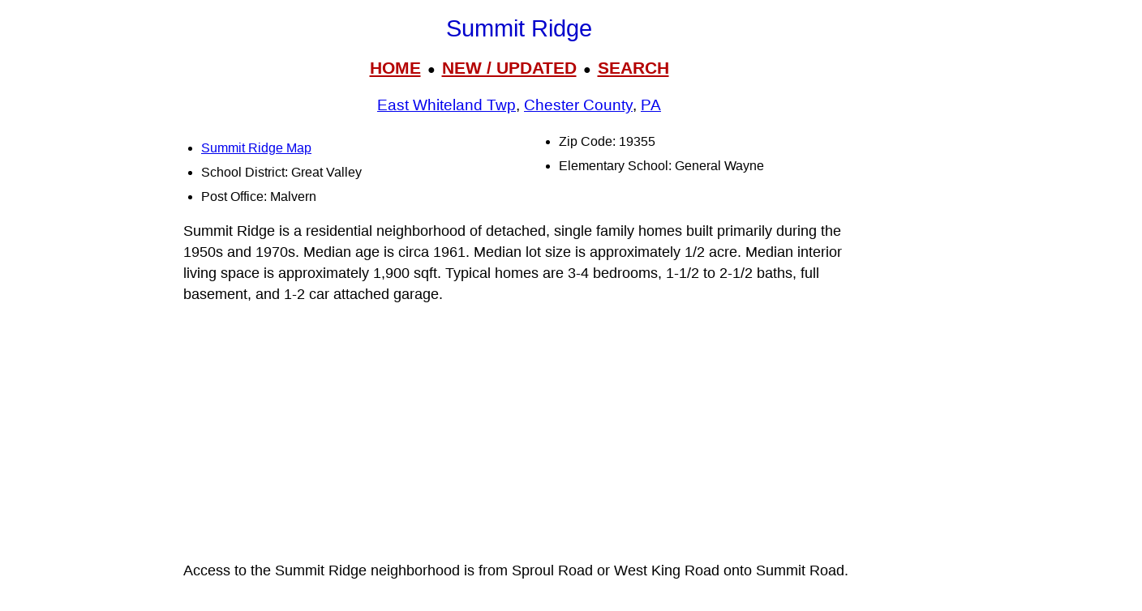

--- FILE ---
content_type: text/html; charset=UTF-8
request_url: https://www.livingplaces.com/PA/Chester_County/East_Whiteland_Township/Summit_Ridge.html
body_size: 6394
content:
<!DOCTYPE html>
<html lang="en">
<head>
<!-- Google tag (36+18gtag.js) -->
<script async src="https://www.googletagmanager.com/gtag/js?id=G-JKBGNQ5983'"></script>
<script>
  window.dataLayer = window.dataLayer || [];
  function gtag(){dataLayer.push(arguments);}
  gtag('js', new Date());
  gtag('config', 'G-JKBGNQ5983'');
</script>         <meta charset="utf-8">
         <meta name="viewport" content="width=device-width, initial-scale=1">





<style>
div.kwcap {color: #900000; font-size: 14px; font-family: Verdana, sans-serif; line-height: 150%; text-align: center; cursor: pointer;}
.kw1 {color: #0000ff; font-size: 21px;}
</style>



          <title>Summit Ridge, East Whiteland Township, Chester County, Malvern PA, 19355, Residential Neighborhood, Single Family</title>




          <meta name="description" content="Summit Ridge, East Whiteland Township, Chester County, Malvern PA, 19355, Residential Neighborhood, Single Family">
<link rel="stylesheet" href="https://livingplaces.com/css/simple.css">




<!- OLD SITE pagead2 -->
</head>
<body>


<h1>Summit Ridge</h1>

<div class="mtop">
<a href="/">HOME</a> &nbsp;&#9679;&nbsp; <a href="/whatsnew.html">NEW&nbsp;/&nbsp;UPDATED</a> &nbsp;&#9679;&nbsp;  <a href="/search.html">SEARCH</a>
</div>

<h3><a href="/PA/Chester_County/East_Whiteland_Township.html">East Whiteland Twp</a>, <a href="/PA/Chester_County.html">Chester County</a>, <a href="/PA.html">PA</a></h3>




<div class="vc2">

<ul>

<li class="mm"><a href="/PA/Chester_County/East_Whiteland_Township/Summit_Ridge_Map.html">Summit Ridge Map</a></li>          

                                    <li>School&nbsp;District: Great&nbsp;Valley</li>
                         
                                    <li>Post Office: Malvern</li>                   
                                    <li>Zip Code: 19355</li>
                                    
                                    <li>Elementary School: General&nbsp;Wayne</li>
                                    
                                    
                                      
                                     
</ul>
</div>






<p>Summit Ridge is a residential neighborhood of detached, single family homes built primarily during the 1950s and 1970s. Median age is circa 1961. Median lot size is approximately 1/2 acre. Median interior living space is approximately 1,900 sqft. Typical homes are 3-4 bedrooms, 1-1/2 to 2-1/2 baths, full basement, and 1-2 car attached garage.</p>

<p>Access to the Summit Ridge neighborhood is from Sproul Road or West King Road onto Summit Road.</p>



<p><strong>Nearby Neighborhoods</strong></p><div class="variable-columns"><ul><li><a href="/PA/Chester_County/East_Whiteland_Township/Bryn_Erin.html">Bryn Erin</a></li>
<li><a href="/PA/Chester_County/East_Whiteland_Township/Down_East.html">Down East</a></li>
<li><a href="/PA/Chester_County/Malvern_Borough/Erin_Glen.html">Erin Glen</a></li>
<li><a href="/PA/Chester_County/East_Goshen_Township/Fairway_Village.html">Fairway Village</a></li>
<li><a href="/PA/Chester_County/Willistown_Township/Fox_Ridge.html">Fox Ridge</a></li>
<li><a href="/PA/Chester_County/East_Whiteland_Township/Frazer_View.html">Frazer View</a></li>
<li><a href="/PA/Chester_County/East_Whiteland_Township/General_Warren_Village.html">General Warren Village</a></li>
<li><a href="/PA/Chester_County/East_Goshen_Township/Hersheys_Mill_Estates.html">Hersheys Mill Estates</a></li>
<li><a href="/PA/Chester_County/East_Goshen_Township/Indian_Hill.html">Indian Hill</a></li>
<li><a href="/PA/Chester_County/East_Whiteland_Township/Kings_Circle.html">Kings Circle</a></li>
<li><a href="/PA/Chester_County/Malvern_Borough/Landmark.html">Landmark</a></li>
<li><a href="/PA/Chester_County/East_Goshen_Township/Lockwood_Chase.html">Lockwood Chase</a></li>
<li><a href="/PA/Chester_County/East_Whiteland_Township/Malin_Station.html">Malin Station</a></li>
<li><a href="/PA/Chester_County/East_Whiteland_Township/Millcreek.html">Millcreek</a></li>
<li><a href="/PA/Chester_County/Willistown_Township/Oak_Hill_Farms.html">Oak Hill Farms</a></li>
<li><a href="/PA/Chester_County/East_Whiteland_Township/One_Park_Place.html">One Park Place</a></li>
<li><a href="/PA/Chester_County/East_Goshen_Township/Reserve_at_Spring_Meadow.html">Reserve at Spring Meadow</a></li>
<li><a href="/PA/Chester_County/East_Goshen_Township/Rossmore.html">Rossmore</a></li>
<li><a href="/PA/Chester_County/East_Whiteland_Township/Southridge.html">Southridge</a></li>
<li><a href="/PA/Chester_County/East_Whiteland_Township/Sugartown_Ridge.html">Sugartown Ridge</a></li>
<li><a href="/PA/Chester_County/East_Whiteland_Township/Valley_Creek_Farm.html">Valley Creek Farm</a></li>
<li><a href="/PA/Chester_County/East_Whiteland_Township/Whiteland_Farms.html">Whiteland Farms</a></li></ul></div>



<p><strong class="pcol">Street Names</strong><br><a href="/streets/C/Carol_Lane.html">Carol Lane</a>&nbsp;&#8226; <a href="/streets/D/Diane_Drive.html">Diane Drive</a>&nbsp;&#8226; <a href="/streets/R/Ridge_Road.html">Ridge Road</a>&nbsp;&#8226; <a href="/streets/S/Sleighride_Drive.html">Sleighride Drive</a>&nbsp;&#8226; <a href="/streets/S/Summit_Road.html">Summit Road</a></p>






<hr>

            <div>

                <h3>
                    <a href="/">Home</a>
                     &#8226; 
                    <a href="/whatsnew.html">Whats New</a>
                     &#8226; 
                    <a href="/search.html">Search</a>
                     &#8226; 
                    <a href="/contact.html"> Contact</a>
                   </h3>
                        <h3>
                            <a href="/privacy.html">Privacy</a>
                             &#8226; 
                            <a href="/disclaimer.html">Disclaimer</a>
                             &#8226; &copy; 1997-2025 &#8226; The&nbsp;Gombach&nbsp;Group
                        </h3>
            </div>





<script async src="https://pagead2.googlesyndication.com/pagead/js/adsbygoogle.js?client=ca-pub-1787338219931223"
    crossorigin="anonymous"></script>
<!-- 2026-footer -->
<ins class="adsbygoogle"
    style="display:block"
    data-ad-client="ca-pub-1787338219931223"
    data-ad-slot="8378941988"
    data-ad-format="auto"
    data-full-width-responsive="true"></ins>
<script>
    (adsbygoogle = window.adsbygoogle || []).push({});
</script>
</body>
</html>



--- FILE ---
content_type: text/html; charset=utf-8
request_url: https://www.google.com/recaptcha/api2/aframe
body_size: 265
content:
<!DOCTYPE HTML><html><head><meta http-equiv="content-type" content="text/html; charset=UTF-8"></head><body><script nonce="NHdrj-Mr1d_9_7Jpt5LLlQ">/** Anti-fraud and anti-abuse applications only. See google.com/recaptcha */ try{var clients={'sodar':'https://pagead2.googlesyndication.com/pagead/sodar?'};window.addEventListener("message",function(a){try{if(a.source===window.parent){var b=JSON.parse(a.data);var c=clients[b['id']];if(c){var d=document.createElement('img');d.src=c+b['params']+'&rc='+(localStorage.getItem("rc::a")?sessionStorage.getItem("rc::b"):"");window.document.body.appendChild(d);sessionStorage.setItem("rc::e",parseInt(sessionStorage.getItem("rc::e")||0)+1);localStorage.setItem("rc::h",'1769519778198');}}}catch(b){}});window.parent.postMessage("_grecaptcha_ready", "*");}catch(b){}</script></body></html>